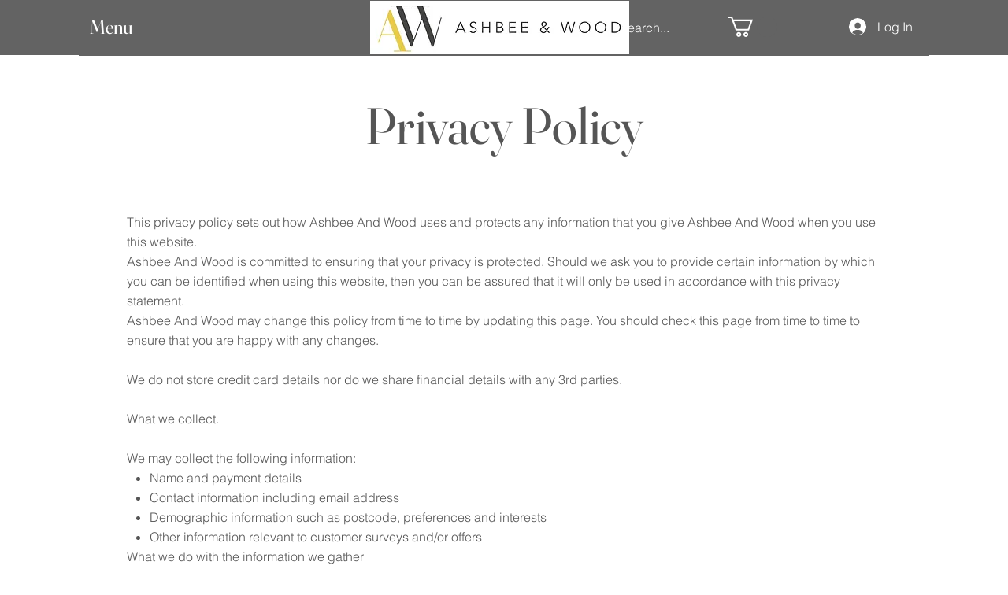

--- FILE ---
content_type: application/javascript
request_url: https://cs.iubenda.com/cookie-solution/confs/js/49349639.js
body_size: 393
content:
_iub.csRC = { consApiKey: 'UbO6zKGY4XpZtHqCIgC99EI8EyP3uxSh' }
_iub.csEnabled = true;
_iub.csPurposes = [1,4,5];
_iub.cpUpd = 1728917980;
_iub.csFeatures = {"geolocation_setting":false,"cookie_solution_white_labeling":1,"rejection_recovery":false,"full_customization":true,"multiple_languages":"en-GB","mobile_app_integration":false};
_iub.csT = null;
_iub.googleConsentModeV2 = true;
_iub.totalNumberOfProviders = 5;
_iub.csSiteConf = {"askConsentAtCookiePolicyUpdate":true,"emailMarketing":{"theme":"dark"},"enableFadp":true,"enableLgpd":true,"enableUspr":true,"fadpApplies":true,"floatingPreferencesButtonDisplay":"bottom-right","lang":"en-GB","perPurposeConsent":true,"preferenceCookie":{"expireAfter":180},"siteId":3798567,"storage":{"useSiteId":true},"usprApplies":true,"whitelabel":false,"cookiePolicyId":49349639,"banner":{"acceptButtonDisplay":true,"closeButtonDisplay":false,"customizeButtonDisplay":true,"explicitWithdrawal":true,"listPurposes":true,"ownerName":"ashbeeandwood.com","position":"float-bottom-center","rejectButtonDisplay":true,"showTitle":false,"showTotalNumberOfProviders":true}};
